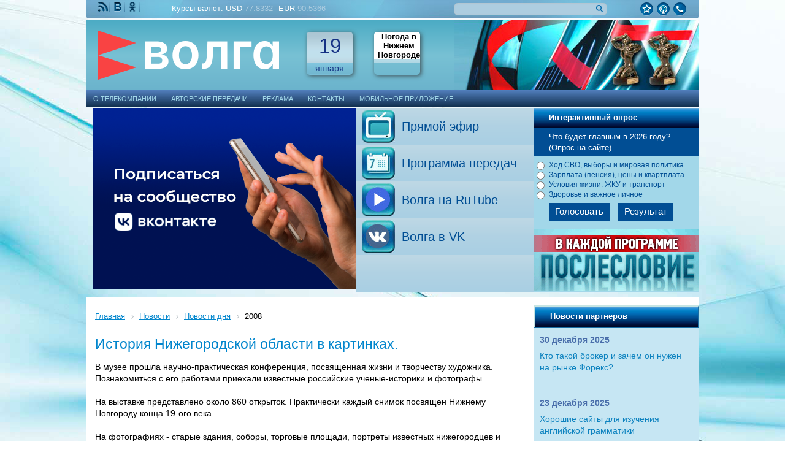

--- FILE ---
content_type: application/javascript; charset=utf-8
request_url: https://mediametrics.ru/partner/inject/online.ru.js
body_size: 3105
content:
var MediaMetricsRating=[
[79142644, "Главное за ночь и утро 18 января: Указ Путина №1011 вызвал панику в ЕС. Европу затрясло. Китай нанёс внезапный удар", "newsbash.ru", "newsbash.ru/rossija-mir/53820-glvnoe-z-noch-i-ytro-18-janvrja-ykz-pytin-1011-vizvl-pniky-v-es-evropy-ztrjaslo-kiti-nnes-vnezpnii-ydr.html"],
[23483392, "«Воздушный коридор» авиакатастроф: Выживший провёл 40 дней в тайге в 55-градусный мороз", "19rusinfo.ru", "19rusinfo.ru/obshchestvo/112387-vozdushnyj-koridor-aviakatastrof-vyzhivshij-provjol-40-dnej-v-tajge-v-55-gradusnyj-moroz"],
[13093919, "«Таких больше нет»: Жена Игоря Николаева сделала заявление по важному поводу", "kp.ru", "kp.ru/daily/27750.5/5197763/"],
[41668642, "У части россиян начнут отключать газ с 1 марта", "www.uralweb.ru", "www.uralweb.ru/news/society/578551-u-chasti-rossiyan-nachnut-otklyuchat-gaz-s-1marta.html"],
[31458344, "Бойцы ВС РФ рассказали подробности освобождения Закотного в ДНР", "www.iz.ru", "www.iz.ru/2026503/2026-01-18/boitcy-vs-rf-rasskazali-podrobnosti-osvobozhdeniia-zakotnogo-v-dnr"],
[14216250, "Египет победил Кот-д’Ивуар в матче четвертьфинала Кубка Африки", "www.iz.ru", "www.iz.ru/2022611/2026-01-10/egipet-pobedil-kot-divuar-v-matche-chetvertvinala-kubka-afriki"],
[56429632, "В Верховной раде назвали тяжёлыми переговоры с США во Флориде", "russian.rt.com", "russian.rt.com/world/news/1584713-ssha-peregovory-ukraina"],
[87879865, "«Живем как в бомжарнике»: екатеринбурженка превратила свою квартиру в помойку и бросила там 10 кошек", "e1.ru", "e1.ru/text/animals/2026/01/19/76221667/"],
[86377664, "Родня мужа приехала на дачу с пустыми руками и детьми, а я три дня работала за всех. Сегодня я им показала, кто тут хозяин", "progorod58.ru", "progorod58.ru/news/139350"],
[33770715, "Москва онлайн покажет крещенские купания на Дворцовом пруду в Останкине", "m24.ru", "m24.ru/news/obshchestvo/16012026/864379"],
[38488318, "Пошла в «Чижик» за экономией и многое удивило: есть отличные продукты, а есть такие, что лучше не пробовать - честный отзыв", "progorod58.ru", "progorod58.ru/news/139344"],
[11445562, "Православные отмечают в Крещение Господне", "vz.ru", "vz.ru/news/2026/1/19/1387904.html"],
[42941780, "Чехия заявила о готовности поставить Киеву самолеты для борьбы с дронами", "www.iz.ru", "www.iz.ru/2026020/2026-01-16/chekhiia-zaiavila-o-gotovnosti-postavit-kievu-samolety-dlia-borby-s-dronami"],
[63358299, "Самые красивые русские имена, по мнению иностранцев: так теперь называют своих детей", "progoroduhta.ru", "progoroduhta.ru/novosti-rossii/83384"],
[14505331, "&quot;Вот и все&quot;: В США сделали резкое заявление о конфликте России и Украины ⋆ Листай.ру ✪", "listaj.ru", "listaj.ru/vot-i-vse-v-ssha-sdelali-rezkoe-zayavlenie-o-konflikte-rossii-i-ukrainy/"],
[19198368, "Сдам посуточно коттедж, 150 м2 в Апатитах", "www.hibiny.ru", "www.hibiny.ru/apatity/ob/item-sdam-posutochno-kottedj-1109798/"],
[49489338, "150 000 рублей с соседа — за 1 ошибку: вот как приструнить особых умников - PrimaMedia.ru", "www.primamedia.ru", "www.primamedia.ru/news/2367398/"],
[4475330, "Семь секретов здорового сна от врачей 18/01/2026 – Новости", "kazanfirst.ru", "kazanfirst.ru/news/sem-sekretov-zdorovogo-sna-ot-vrachej"],
[77227521, "Западная Украина за минувшую неделю: людоловов режут и стреляют", "rusdnepr.ru", "rusdnepr.ru/zapadnaja-ukraina-za-minuvshuju-nedelju-ljudolovov-rezhut-i-streljajut/"],
[76460555, "ПВО за неделю сбила 1343 украинских БПЛА над территорией России", "ria.ru", "ria.ru/20260119/bespilotniki-2068665484.html"],
[81664580, "На севере Ирана были арестованы 50 организовывавших беспорядки лиц", "www.iz.ru", "www.iz.ru/2026465/na-severe-irana-byli-arestovany-50-organizovyvavshikh-besporiadki-litc-izi"],
[62961289, "Воропаев объяснил, как оспорить штраф за скрытую под снегом разметку", "ridus.ru", "ridus.ru/tag/rajonnyj-sud"],
[58747540, "Черный день близок? Доллар и Евро превращаются в обычную бумагу. Цены на металлы бьют все рекорды", "www.kapital-rus.ru", "www.kapital-rus.ru/news/422592-chernyi_den_blizok_dollar_i_evro_prevraschautsya_v_obychnuu_bumagu_c/"],
];